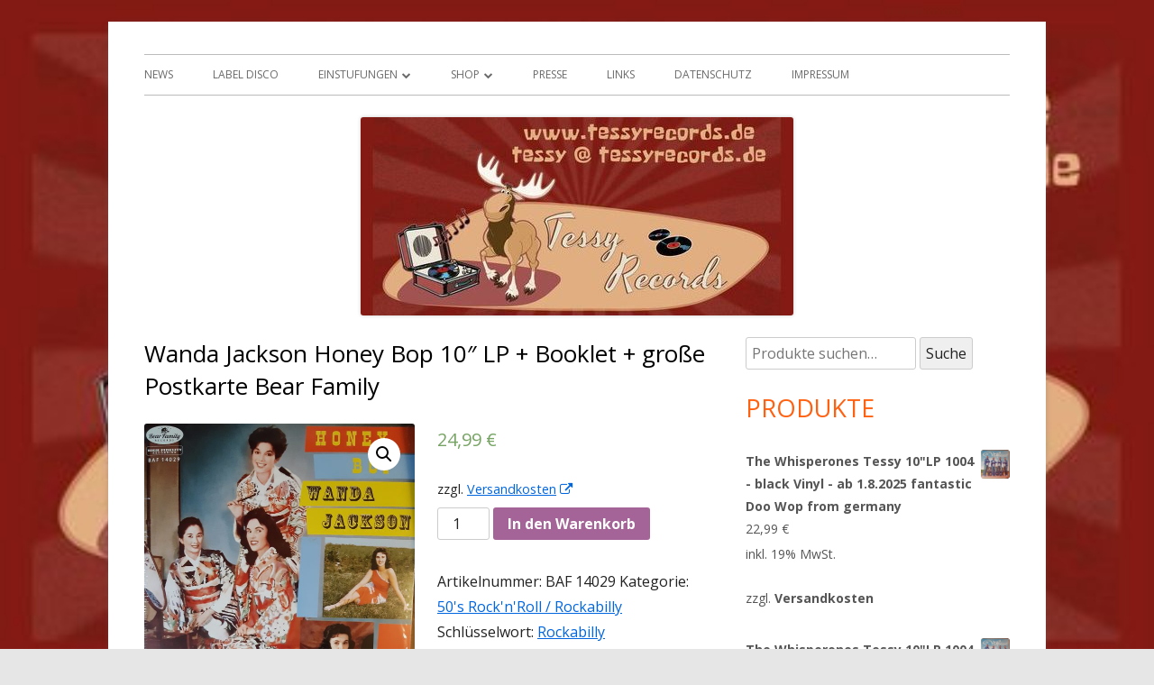

--- FILE ---
content_type: text/html; charset=UTF-8
request_url: https://tessyrecords.de/shop/wanda-jackson-honey-bop-10-lp-booklet-grosse-postkarte-bear-family/
body_size: 13999
content:
<!DOCTYPE html>


<!--[if IE 8]>
<html class="ie ie8 no-js" lang="de">
<![endif]-->

<!--[if !(IE 8)]><!-->
<html lang="de" class="no-js">
<!--<![endif]-->
<head>


<meta charset="UTF-8" />
<meta name="viewport" content="width=device-width" />
<link rel="profile" href="http://gmpg.org/xfn/11" />
<link rel="profile" href="http://microformats.org/profile/specs" />
<link rel="profile" href="http://microformats.org/profile/hatom" />

<!--[if lt IE 9]>
<script src="https://tessyrecords.de/wp-content/themes/tiny-framework/js/html5shiv.min.js" type="text/javascript"></script>
<![endif]-->


<script>(function(html){html.className = html.className.replace(/\bno-js\b/,'js')})(document.documentElement);</script>
<title>Wanda Jackson Honey Bop 10&#8243; LP + Booklet + große Postkarte  Bear Family &#8211; Tessy Records</title>
<link rel='dns-prefetch' href='//fonts.googleapis.com' />
<link rel='dns-prefetch' href='//s.w.org' />
<link rel="alternate" type="application/rss+xml" title="Tessy Records &raquo; Feed" href="https://tessyrecords.de/feed/" />
<link rel="alternate" type="application/rss+xml" title="Tessy Records &raquo; Kommentar-Feed" href="https://tessyrecords.de/comments/feed/" />
		<script type="text/javascript">
			window._wpemojiSettings = {"baseUrl":"https:\/\/s.w.org\/images\/core\/emoji\/11\/72x72\/","ext":".png","svgUrl":"https:\/\/s.w.org\/images\/core\/emoji\/11\/svg\/","svgExt":".svg","source":{"concatemoji":"https:\/\/tessyrecords.de\/wp-includes\/js\/wp-emoji-release.min.js?ver=5.0.24"}};
			!function(e,a,t){var n,r,o,i=a.createElement("canvas"),p=i.getContext&&i.getContext("2d");function s(e,t){var a=String.fromCharCode;p.clearRect(0,0,i.width,i.height),p.fillText(a.apply(this,e),0,0);e=i.toDataURL();return p.clearRect(0,0,i.width,i.height),p.fillText(a.apply(this,t),0,0),e===i.toDataURL()}function c(e){var t=a.createElement("script");t.src=e,t.defer=t.type="text/javascript",a.getElementsByTagName("head")[0].appendChild(t)}for(o=Array("flag","emoji"),t.supports={everything:!0,everythingExceptFlag:!0},r=0;r<o.length;r++)t.supports[o[r]]=function(e){if(!p||!p.fillText)return!1;switch(p.textBaseline="top",p.font="600 32px Arial",e){case"flag":return s([55356,56826,55356,56819],[55356,56826,8203,55356,56819])?!1:!s([55356,57332,56128,56423,56128,56418,56128,56421,56128,56430,56128,56423,56128,56447],[55356,57332,8203,56128,56423,8203,56128,56418,8203,56128,56421,8203,56128,56430,8203,56128,56423,8203,56128,56447]);case"emoji":return!s([55358,56760,9792,65039],[55358,56760,8203,9792,65039])}return!1}(o[r]),t.supports.everything=t.supports.everything&&t.supports[o[r]],"flag"!==o[r]&&(t.supports.everythingExceptFlag=t.supports.everythingExceptFlag&&t.supports[o[r]]);t.supports.everythingExceptFlag=t.supports.everythingExceptFlag&&!t.supports.flag,t.DOMReady=!1,t.readyCallback=function(){t.DOMReady=!0},t.supports.everything||(n=function(){t.readyCallback()},a.addEventListener?(a.addEventListener("DOMContentLoaded",n,!1),e.addEventListener("load",n,!1)):(e.attachEvent("onload",n),a.attachEvent("onreadystatechange",function(){"complete"===a.readyState&&t.readyCallback()})),(n=t.source||{}).concatemoji?c(n.concatemoji):n.wpemoji&&n.twemoji&&(c(n.twemoji),c(n.wpemoji)))}(window,document,window._wpemojiSettings);
		</script>
		<style type="text/css">
img.wp-smiley,
img.emoji {
	display: inline !important;
	border: none !important;
	box-shadow: none !important;
	height: 1em !important;
	width: 1em !important;
	margin: 0 .07em !important;
	vertical-align: -0.1em !important;
	background: none !important;
	padding: 0 !important;
}
</style>
<link rel='stylesheet' id='colorboxstyle-css'  href='https://tessyrecords.de/wp-content/plugins/link-library/colorbox/colorbox.css?ver=5.0.24' type='text/css' media='all' />
<link rel='stylesheet' id='wp-block-library-css'  href='https://tessyrecords.de/wp-includes/css/dist/block-library/style.min.css?ver=5.0.24' type='text/css' media='all' />
<link rel='stylesheet' id='wpdm-font-awesome-css'  href='https://tessyrecords.de/wp-content/plugins/download-manager/assets/fontawesome/css/all.css?ver=5.0.24' type='text/css' media='all' />
<link rel='stylesheet' id='wpdm-bootstrap-css'  href='https://tessyrecords.de/wp-content/plugins/download-manager/assets/bootstrap/css/bootstrap.css?ver=5.0.24' type='text/css' media='all' />
<link rel='stylesheet' id='wpdm-front-css'  href='https://tessyrecords.de/wp-content/plugins/download-manager/assets/css/front.css?ver=5.0.24' type='text/css' media='all' />
<link rel='stylesheet' id='thumbs_rating_styles-css'  href='https://tessyrecords.de/wp-content/plugins/link-library/upvote-downvote/css/style.css?ver=1.0.0' type='text/css' media='all' />
<link rel='stylesheet' id='woof-css'  href='https://tessyrecords.de/wp-content/plugins/woocommerce-products-filter/css/front.css?ver=5.0.24' type='text/css' media='all' />
<link rel='stylesheet' id='chosen-drop-down-css'  href='https://tessyrecords.de/wp-content/plugins/woocommerce-products-filter/js/chosen/chosen.min.css?ver=5.0.24' type='text/css' media='all' />
<link rel='stylesheet' id='plainoverlay-css'  href='https://tessyrecords.de/wp-content/plugins/woocommerce-products-filter/css/plainoverlay.css?ver=5.0.24' type='text/css' media='all' />
<link rel='stylesheet' id='photoswipe-css'  href='https://tessyrecords.de/wp-content/plugins/woocommerce/assets/css/photoswipe/photoswipe.css?ver=3.5.10' type='text/css' media='all' />
<link rel='stylesheet' id='photoswipe-default-skin-css'  href='https://tessyrecords.de/wp-content/plugins/woocommerce/assets/css/photoswipe/default-skin/default-skin.css?ver=3.5.10' type='text/css' media='all' />
<link rel='stylesheet' id='woocommerce-layout-css'  href='https://tessyrecords.de/wp-content/plugins/woocommerce/assets/css/woocommerce-layout.css?ver=3.5.10' type='text/css' media='all' />
<link rel='stylesheet' id='woocommerce-smallscreen-css'  href='https://tessyrecords.de/wp-content/plugins/woocommerce/assets/css/woocommerce-smallscreen.css?ver=3.5.10' type='text/css' media='only screen and (max-width: 768px)' />
<link rel='stylesheet' id='woocommerce-general-css'  href='https://tessyrecords.de/wp-content/plugins/woocommerce/assets/css/woocommerce.css?ver=3.5.10' type='text/css' media='all' />
<style id='woocommerce-inline-inline-css' type='text/css'>
.woocommerce form .form-row .required { visibility: visible; }
</style>
<link rel='stylesheet' id='tinyframework-fonts-css'  href='https://fonts.googleapis.com/css?family=Open+Sans%3A400italic%2C700italic%2C400%2C700&#038;subset=latin%2Clatin-ext' type='text/css' media='all' />
<link rel='stylesheet' id='font-awesome-css'  href='https://tessyrecords.de/wp-content/themes/tiny-framework/fonts/font-awesome/css/font-awesome.min.css?ver=4.6.3' type='text/css' media='all' />
<link rel='stylesheet' id='tinyframework-style-css'  href='https://tessyrecords.de/wp-content/themes/tiny-framework/style.css?ver=2.2.0' type='text/css' media='all' />
<!--[if lt IE 9]>
<link rel='stylesheet' id='tinyframework-ie-css'  href='https://tessyrecords.de/wp-content/themes/tiny-framework/css/ie.css?ver=2.2.0' type='text/css' media='all' />
<![endif]-->
<link rel='stylesheet' id='woocommerce-gzd-layout-css'  href='//tessyrecords.de/wp-content/plugins/woocommerce-germanized/assets/css/woocommerce-gzd-layout.min.css?ver=2.2.8' type='text/css' media='all' />
<style id='woocommerce-gzd-layout-inline-css' type='text/css'>
.woocommerce-checkout .shop_table { background-color: #eeeeee; } p.woocommerce-shipping-destination { display: none; }
</style>
<script type='text/javascript'>
/* <![CDATA[ */
var wpdm_url = {"home":"https:\/\/tessyrecords.de\/","site":"https:\/\/tessyrecords.de\/","ajax":"https:\/\/tessyrecords.de\/wp-admin\/admin-ajax.php"};
/* ]]> */
</script>
<script type='text/javascript' src='https://tessyrecords.de/wp-includes/js/jquery/jquery.js?ver=1.12.4'></script>
<script type='text/javascript' src='https://tessyrecords.de/wp-includes/js/jquery/jquery-migrate.min.js?ver=1.4.1'></script>
<script type='text/javascript' src='https://tessyrecords.de/wp-content/plugins/link-library/colorbox/jquery.colorbox-min.js?ver=1.3.9'></script>
<script type='text/javascript' src='https://tessyrecords.de/wp-content/plugins/download-manager/assets/bootstrap/js/bootstrap.min.js?ver=5.0.24'></script>
<script type='text/javascript' src='https://tessyrecords.de/wp-content/plugins/download-manager/assets/js/front.js?ver=5.0.24'></script>
<script type='text/javascript' src='https://tessyrecords.de/wp-content/plugins/download-manager/assets/js/chosen.jquery.min.js?ver=5.0.24'></script>
<script type='text/javascript'>
/* <![CDATA[ */
var thumbs_rating_ajax = {"ajax_url":"https:\/\/tessyrecords.de\/wp-admin\/admin-ajax.php","nonce":"f93e028cb1"};
/* ]]> */
</script>
<script type='text/javascript' src='https://tessyrecords.de/wp-content/plugins/link-library/upvote-downvote/js/general.js?ver=4.0.1'></script>
<link rel='https://api.w.org/' href='https://tessyrecords.de/wp-json/' />
<link rel="EditURI" type="application/rsd+xml" title="RSD" href="https://tessyrecords.de/xmlrpc.php?rsd" />
<link rel="wlwmanifest" type="application/wlwmanifest+xml" href="https://tessyrecords.de/wp-includes/wlwmanifest.xml" /> 
<meta name="generator" content="WordPress 5.0.24" />
<meta name="generator" content="WooCommerce 3.5.10" />
<link rel="canonical" href="https://tessyrecords.de/shop/wanda-jackson-honey-bop-10-lp-booklet-grosse-postkarte-bear-family/" />
<link rel='shortlink' href='https://tessyrecords.de/?p=2814' />
<link rel="alternate" type="application/json+oembed" href="https://tessyrecords.de/wp-json/oembed/1.0/embed?url=https%3A%2F%2Ftessyrecords.de%2Fshop%2Fwanda-jackson-honey-bop-10-lp-booklet-grosse-postkarte-bear-family%2F" />
<link rel="alternate" type="text/xml+oembed" href="https://tessyrecords.de/wp-json/oembed/1.0/embed?url=https%3A%2F%2Ftessyrecords.de%2Fshop%2Fwanda-jackson-honey-bop-10-lp-booklet-grosse-postkarte-bear-family%2F&#038;format=xml" />

        <script>
            var wpdm_site_url = 'https://tessyrecords.de/';
            var wpdm_home_url = 'https://tessyrecords.de/';
            var ajax_url = 'https://tessyrecords.de/wp-admin/admin-ajax.php';
            var wpdm_ajax_url = 'https://tessyrecords.de/wp-admin/admin-ajax.php';
            var wpdm_ajax_popup = '0';
        </script>


        <style></style><style>.woocommerce-password-strength.short {color: #e2401c}.woocommerce-password-strength.bad {color: #e2401c}.woocommerce-password-strength.good {color: #3d9cd2}.woocommerce-password-strength.strong {color: #0f834d}</style>	<noscript><style>.woocommerce-product-gallery{ opacity: 1 !important; }</style></noscript>
		<style type="text/css" id="tinyframework-header-css">
			.site-title,
		.site-description {
			clip: rect(1px, 1px, 1px, 1px);
			position: absolute;
		}
		</style>
	<style type="text/css" id="custom-background-css">
body.custom-background { background-image: url("https://tessyrecords.de/wp-content/uploads/2020/10/Visitenkarte-für-Webseite.jpg"); background-position: left top; background-size: cover; background-repeat: no-repeat; background-attachment: fixed; }
</style>
        <script type="text/javascript">
            var woof_is_permalink =1;

            var woof_shop_page = "";
        
            var woof_really_curr_tax = {};
            var woof_current_page_link = location.protocol + '//' + location.host + location.pathname;
            //***lets remove pagination from woof_current_page_link
            woof_current_page_link = woof_current_page_link.replace(/\page\/[0-9]+/, "");
                            woof_current_page_link = "https://tessyrecords.de/shop/";
                            var woof_link = 'https://tessyrecords.de/wp-content/plugins/woocommerce-products-filter/';

                </script>

                <script>

            var woof_ajaxurl = "https://tessyrecords.de/wp-admin/admin-ajax.php";

            var woof_lang = {
                'orderby': "orderby",
                'date': "date",
                'perpage': "per page",
                'pricerange': "price range",
                'menu_order': "menu order",
                'popularity': "popularity",
                'rating': "rating",
                'price': "price low to high",
                'price-desc': "price high to low"
            };

            if (typeof woof_lang_custom == 'undefined') {
                var woof_lang_custom = {};/*!!important*/
            }

            //***

            var woof_is_mobile = 0;
        


            var woof_show_price_search_button = 0;
            var woof_show_price_search_type = 0;
        
            var woof_show_price_search_type = 1;

            var swoof_search_slug = "swoof";

        
            var icheck_skin = {};
                        icheck_skin = 'none';
        
            var is_woof_use_chosen =1;

        

            var woof_current_values = '[]';
            //+++
            var woof_lang_loading = "Loading ...";

        
            var woof_lang_show_products_filter = "show products filter";
            var woof_lang_hide_products_filter = "hide products filter";
            var woof_lang_pricerange = "price range";

            //+++

            var woof_use_beauty_scroll =0;
            //+++
            var woof_autosubmit =1;
            var woof_ajaxurl = "https://tessyrecords.de/wp-admin/admin-ajax.php";
            /*var woof_submit_link = "";*/
            var woof_is_ajax = 0;
            var woof_ajax_redraw = 0;
            var woof_ajax_page_num =1;
            var woof_ajax_first_done = false;
            var woof_checkboxes_slide_flag = true;


            //toggles
            var woof_toggle_type = "text";

            var woof_toggle_closed_text = "-";
            var woof_toggle_opened_text = "+";

            var woof_toggle_closed_image = "https://tessyrecords.de/wp-content/plugins/woocommerce-products-filter/img/plus3.png";
            var woof_toggle_opened_image = "https://tessyrecords.de/wp-content/plugins/woocommerce-products-filter/img/minus3.png";


            //indexes which can be displayed in red buttons panel
                    var woof_accept_array = ["min_price", "orderby", "perpage", ,"product_visibility","product_cat","product_tag","pa_ac","pa_brand","pa_bu","pa_cd","pa_gtin","pa_lp","pa_mpn","pa_si","product_delivery_time","product_unit","product_price_label"];

        


            //***
            //for extensions

            var woof_ext_init_functions = null;
        

        
            var woof_overlay_skin = "loading-balls";

            jQuery(function () {
                try
                {
                    woof_current_values = jQuery.parseJSON(woof_current_values);
                } catch (e)
                {
                    woof_current_values = null;
                }
                if (woof_current_values == null || woof_current_values.length == 0) {
                    woof_current_values = {};
                }

            });

            function woof_js_after_ajax_done() {
                jQuery(document).trigger('woof_ajax_done');
                    }
        </script>
        <meta name="generator" content="WordPress Download Manager 2.9.90" />
            <style>
                                @import url('https://fonts.googleapis.com/css?family=Cantarell:400,700');
                


                .w3eden .fetfont,
                .w3eden .btn,
                .w3eden .btn.wpdm-front h3.title,
                .w3eden .wpdm-social-lock-box .IN-widget a span:last-child,
                .w3eden #xfilelist .panel-heading,
                .w3eden .wpdm-frontend-tabs a,
                .w3eden .alert:before,
                .w3eden .panel .panel-heading,
                .w3eden .discount-msg,
                .w3eden .panel.dashboard-panel h3,
                .w3eden #wpdm-dashboard-sidebar .list-group-item,
                .w3eden #package-description .wp-switch-editor,
                .w3eden .w3eden.author-dashbboard .nav.nav-tabs li a,
                .w3eden .wpdm_cart thead th,
                .w3eden #csp .list-group-item,
                .w3eden .modal-title {
                    font-family: Cantarell, -apple-system, BlinkMacSystemFont, "Segoe UI", Roboto, Helvetica, Arial, sans-serif, "Apple Color Emoji", "Segoe UI Emoji", "Segoe UI Symbol";
                    text-transform: uppercase;
                    font-weight: 700;
                }
                .w3eden #csp .list-group-item{
                    text-transform: unset;
                }
            </style>
                    <style>

            :root{
                --color-primary: #4a8eff;
                --color-primary-hover: #4a8eff;
                --color-primary-active: #4a8eff;
                --color-success: #4a8eff;
                --color-success-hover: #4a8eff;
                --color-success-active: #4a8eff;
                --color-info: #2CA8FF;
                --color-info-hover: #2CA8FF;
                --color-info-active: #2CA8FF;
                --color-warning: orange;
                --color-warning-hover: orange;
                --color-warning-active: orange;
                --color-danger: #ff5062;
                --color-danger-hover: #ff5062;
                --color-danger-active: #ff5062;
                --color-green: #30b570;
                --color-blue: #0073ff;
                --color-purple: #8557D3;
                --color-red: #ff5062;
                --color-muted: rgba(69, 89, 122, 0.6);
                --wpdm-font: Cantarell, -apple-system, BlinkMacSystemFont, "Segoe UI", Roboto, Helvetica, Arial, sans-serif, "Apple Color Emoji", "Segoe UI Emoji", "Segoe UI Symbol";
            }


        </style>
        
</head>

<body class="product-template-default single single-product postid-2814 custom-background woocommerce woocommerce-page woocommerce-no-js single-author header-image-yes h-entry hentry custom-font-enabled singular product-wanda-jackson-honey-bop-10-lp-booklet-grosse-postkarte-bear-family" itemscope="" itemtype="https://schema.org/WebPage">


<span class="skiplink"><a class="screen-reader-text" href="#content" title="Springe zum Inhalt">Springe zum Inhalt</a></span>


<noscript>
	<div id="no-javascript">
		Die erweiterten Funktionen dieser Webseite erfordern dass du JavaScript im Browser aktivierst. Vielen Dank!	</div>
</noscript>

<div id="page" class="site">

	
	<header id="masthead" class="site-header" role="banner" itemscope="itemscope" itemtype="https://schema.org/WPHeader">

		
		<div class="site-branding" itemprop="publisher" itemscope itemtype="https://schema.org/Organization">

			
			<div id="site-title-wrapper">

				
						<p id="site-title" class="site-title"><a href="https://tessyrecords.de/" rel="home">Tessy Records</a></p>

					
						<p id="site-description" class="site-description">indipendent german record label &amp; mailorder</p>

					
			</div><!-- #site-title-wrapper -->

		</div><!-- .site-branding -->

		
		<nav id="site-navigation" class="main-navigation" role="navigation" aria-label="Prim&auml;res Men&uuml;" itemscope="itemscope" itemtype="https://schema.org/SiteNavigationElement">

			<h2 class="screen-reader-text">Prim&auml;res Men&uuml;</h2>
			<button class="menu-toggle" aria-controls="primary-menu" aria-expanded="false">Men&uuml;</button>

			
			<div class="search-box-wrapper search-container-mobile">
				<div class="search-box">
					<form role="search" method="get" class="search-form" action="https://tessyrecords.de/">
				<label>
					<span class="screen-reader-text">Suche nach:</span>
					<input type="search" class="search-field" placeholder="Suchen …" value="" name="s" />
				</label>
				<input type="submit" class="search-submit" value="Suchen" />
			</form>				</div>
			</div>

			<!--<button class="go-to-top"><a href="#page"><span class="icon-webfont fa-chevron-circle-up" aria-hidden="true"></span></a></button>-->

			<div class="menu-hauptmenue-container"><ul id="primary-menu" class="nav-menu"><li id="menu-item-57" class="menu-item menu-item-type-post_type menu-item-object-page menu-item-home menu-item-57"><a href="https://tessyrecords.de/">News</a></li>
<li id="menu-item-62" class="menu-item menu-item-type-post_type menu-item-object-page menu-item-62"><a href="https://tessyrecords.de/label/">Label Disco</a></li>
<li id="menu-item-17" class="menu-item menu-item-type-post_type menu-item-object-page menu-item-has-children menu-item-17"><a href="https://tessyrecords.de/einstufungen-gradings/">Einstufungen</a>
<ul class="sub-menu">
	<li id="menu-item-665" class="menu-item menu-item-type-post_type menu-item-object-page menu-item-665"><a href="https://tessyrecords.de/2nd-hand-kaufen-verkaufen/">2nd Hand</a></li>
</ul>
</li>
<li id="menu-item-44" class="menu-item menu-item-type-post_type menu-item-object-page menu-item-has-children current_page_parent menu-item-44"><a href="https://tessyrecords.de/shop/">Shop</a>
<ul class="sub-menu">
	<li id="menu-item-29" class="menu-item menu-item-type-post_type menu-item-object-page menu-item-29"><a href="https://tessyrecords.de/downloads/">Downloads</a></li>
	<li id="menu-item-52" class="menu-item menu-item-type-post_type menu-item-object-page menu-item-52"><a href="https://tessyrecords.de/mein-konto/">Mein Konto</a></li>
	<li id="menu-item-51" class="menu-item menu-item-type-post_type menu-item-object-page menu-item-51"><a href="https://tessyrecords.de/warenkorb/">Warenkorb</a></li>
	<li id="menu-item-16" class="menu-item menu-item-type-post_type menu-item-object-page menu-item-16"><a href="https://tessyrecords.de/agbs/">AGBs</a></li>
</ul>
</li>
<li id="menu-item-194" class="menu-item menu-item-type-post_type menu-item-object-page menu-item-194"><a href="https://tessyrecords.de/presse/">Presse</a></li>
<li id="menu-item-23" class="menu-item menu-item-type-post_type menu-item-object-page menu-item-23"><a href="https://tessyrecords.de/links/">Links</a></li>
<li id="menu-item-950" class="menu-item menu-item-type-post_type menu-item-object-page menu-item-950"><a href="https://tessyrecords.de/datenschutz/">Datenschutz</a></li>
<li id="menu-item-18" class="menu-item menu-item-type-post_type menu-item-object-page menu-item-18"><a href="https://tessyrecords.de/impressum/">Impressum</a></li>
</ul></div>
		</nav><!-- #site-navigation -->

		<!-- Custom Header - Start -->

		
		
			
				<img src="https://tessyrecords.de/wp-content/uploads/2020/10/cropped-Visitenkarte-für-Webseite.jpg" class="header-image" width="480" height="220" alt="Tessy Records" />

			
		
		<!-- Custom Header - End -->

		
	</header><!-- .site-header -->

	
	<div id="content" class="site-content">

	<div id="primary" class="content-area">

		
		<main id="main" class="site-main" role="main" itemprop="mainContentOfPage">

			
			
	
	<article id="post-2814" class="post-2814 product type-product status-publish has-post-thumbnail product_cat-rnr product_tag-rockabilly first instock taxable shipping-taxable purchasable product-type-simple" itemscope="" itemtype="https://schema.org/Article">

		
		
		<header class="entry-header">

			
				<h1 class="entry-title" itemprop="headline">Wanda Jackson Honey Bop 10&#8243; LP + Booklet + große Postkarte  Bear Family</h1>
				<link itemprop="mainEntityOfPage" href="https://tessyrecords.de/shop/wanda-jackson-honey-bop-10-lp-booklet-grosse-postkarte-bear-family/"/>

				
				
				<div class="entry-meta">

					
				</div><!-- .entry-meta -->

			
		</header><!-- .entry-header -->

		
			<div class="entry-content" itemprop="articleBody">

				<div class="woocommerce">			<div class="single-product" data-product-page-preselected-id="0">
				<div class="woocommerce-notices-wrapper"></div><div id="product-2814" class="post-2814 product type-product status-publish has-post-thumbnail product_cat-rnr product_tag-rockabilly instock taxable shipping-taxable purchasable product-type-simple">

	<div class="woocommerce-product-gallery woocommerce-product-gallery--with-images woocommerce-product-gallery--columns-4 images" data-columns="4" style="opacity: 0; transition: opacity .25s ease-in-out;">
	<figure class="woocommerce-product-gallery__wrapper">
		<div data-thumb="https://tessyrecords.de/wp-content/uploads/2022/10/Wanda-Jackson-Honey-Bop-Bear-10Inch-100x100.jpg" class="woocommerce-product-gallery__image"><a href="https://tessyrecords.de/wp-content/uploads/2022/10/Wanda-Jackson-Honey-Bop-Bear-10Inch.jpg"><img width="600" height="605" src="https://tessyrecords.de/wp-content/uploads/2022/10/Wanda-Jackson-Honey-Bop-Bear-10Inch-600x605.jpg" class="wp-post-image" alt="" title="Wanda Jackson Honey Bop Bear 10Inch" data-caption="" data-src="https://tessyrecords.de/wp-content/uploads/2022/10/Wanda-Jackson-Honey-Bop-Bear-10Inch.jpg" data-large_image="https://tessyrecords.de/wp-content/uploads/2022/10/Wanda-Jackson-Honey-Bop-Bear-10Inch.jpg" data-large_image_width="3353" data-large_image_height="3383" srcset="https://tessyrecords.de/wp-content/uploads/2022/10/Wanda-Jackson-Honey-Bop-Bear-10Inch-600x605.jpg 600w, https://tessyrecords.de/wp-content/uploads/2022/10/Wanda-Jackson-Honey-Bop-Bear-10Inch-150x150.jpg 150w, https://tessyrecords.de/wp-content/uploads/2022/10/Wanda-Jackson-Honey-Bop-Bear-10Inch-297x300.jpg 297w, https://tessyrecords.de/wp-content/uploads/2022/10/Wanda-Jackson-Honey-Bop-Bear-10Inch-768x775.jpg 768w, https://tessyrecords.de/wp-content/uploads/2022/10/Wanda-Jackson-Honey-Bop-Bear-10Inch-1015x1024.jpg 1015w, https://tessyrecords.de/wp-content/uploads/2022/10/Wanda-Jackson-Honey-Bop-Bear-10Inch-960x969.jpg 960w, https://tessyrecords.de/wp-content/uploads/2022/10/Wanda-Jackson-Honey-Bop-Bear-10Inch-100x100.jpg 100w" sizes="(max-width: 600px) 100vw, 600px" /></a></div><div data-thumb="https://tessyrecords.de/wp-content/uploads/2022/10/Wanda-Jackson-Honey-Bop-Bear-10Inch-back-100x100.jpg" class="woocommerce-product-gallery__image"><a href="https://tessyrecords.de/wp-content/uploads/2022/10/Wanda-Jackson-Honey-Bop-Bear-10Inch-back.jpg"><img width="600" height="598" src="https://tessyrecords.de/wp-content/uploads/2022/10/Wanda-Jackson-Honey-Bop-Bear-10Inch-back-600x598.jpg" class="" alt="" title="Wanda Jackson Honey Bop Bear 10Inch back" data-caption="" data-src="https://tessyrecords.de/wp-content/uploads/2022/10/Wanda-Jackson-Honey-Bop-Bear-10Inch-back.jpg" data-large_image="https://tessyrecords.de/wp-content/uploads/2022/10/Wanda-Jackson-Honey-Bop-Bear-10Inch-back.jpg" data-large_image_width="3428" data-large_image_height="3418" srcset="https://tessyrecords.de/wp-content/uploads/2022/10/Wanda-Jackson-Honey-Bop-Bear-10Inch-back-600x598.jpg 600w, https://tessyrecords.de/wp-content/uploads/2022/10/Wanda-Jackson-Honey-Bop-Bear-10Inch-back-150x150.jpg 150w, https://tessyrecords.de/wp-content/uploads/2022/10/Wanda-Jackson-Honey-Bop-Bear-10Inch-back-300x300.jpg 300w, https://tessyrecords.de/wp-content/uploads/2022/10/Wanda-Jackson-Honey-Bop-Bear-10Inch-back-768x766.jpg 768w, https://tessyrecords.de/wp-content/uploads/2022/10/Wanda-Jackson-Honey-Bop-Bear-10Inch-back-1024x1021.jpg 1024w, https://tessyrecords.de/wp-content/uploads/2022/10/Wanda-Jackson-Honey-Bop-Bear-10Inch-back-960x957.jpg 960w, https://tessyrecords.de/wp-content/uploads/2022/10/Wanda-Jackson-Honey-Bop-Bear-10Inch-back-100x100.jpg 100w" sizes="(max-width: 600px) 100vw, 600px" /></a></div><div data-thumb="https://tessyrecords.de/wp-content/uploads/2022/10/Wanda-Jackson-Honey-Bop-Bear-10Inch-komplett-100x100.jpg" class="woocommerce-product-gallery__image"><a href="https://tessyrecords.de/wp-content/uploads/2022/10/Wanda-Jackson-Honey-Bop-Bear-10Inch-komplett.jpg"><img width="600" height="513" src="https://tessyrecords.de/wp-content/uploads/2022/10/Wanda-Jackson-Honey-Bop-Bear-10Inch-komplett-600x513.jpg" class="" alt="" title="Wanda Jackson Honey Bop Bear 10Inch komplett" data-caption="" data-src="https://tessyrecords.de/wp-content/uploads/2022/10/Wanda-Jackson-Honey-Bop-Bear-10Inch-komplett.jpg" data-large_image="https://tessyrecords.de/wp-content/uploads/2022/10/Wanda-Jackson-Honey-Bop-Bear-10Inch-komplett.jpg" data-large_image_width="3456" data-large_image_height="2952" srcset="https://tessyrecords.de/wp-content/uploads/2022/10/Wanda-Jackson-Honey-Bop-Bear-10Inch-komplett-600x513.jpg 600w, https://tessyrecords.de/wp-content/uploads/2022/10/Wanda-Jackson-Honey-Bop-Bear-10Inch-komplett-300x256.jpg 300w, https://tessyrecords.de/wp-content/uploads/2022/10/Wanda-Jackson-Honey-Bop-Bear-10Inch-komplett-768x656.jpg 768w, https://tessyrecords.de/wp-content/uploads/2022/10/Wanda-Jackson-Honey-Bop-Bear-10Inch-komplett-1024x875.jpg 1024w, https://tessyrecords.de/wp-content/uploads/2022/10/Wanda-Jackson-Honey-Bop-Bear-10Inch-komplett-960x820.jpg 960w" sizes="(max-width: 600px) 100vw, 600px" /></a></div>	</figure>
</div>

	<div class="summary entry-summary">
		<p class="price"><span class="woocommerce-Price-amount amount">24,99&nbsp;<span class="woocommerce-Price-currencySymbol">&euro;</span></span></p>

<div class="legal-price-info">
	<p class="wc-gzd-additional-info">
							<span class="wc-gzd-additional-info shipping-costs-info">zzgl. <a href="https://tessyrecords.de/versandarten/" target="_blank">Versandkosten</a></span>
			</p>
</div>

	
	<form class="cart" action="" method="post" enctype='multipart/form-data'>
		
			<div class="quantity">
		<label class="screen-reader-text" for="quantity_696b2014b93aa">Anzahl</label>
		<input
			type="number"
			id="quantity_696b2014b93aa"
			class="input-text qty text"
			step="1"
			min="1"
			max=""
			name="quantity"
			value="1"
			title="Menge"
			size="4"
			pattern="[0-9]*"
			inputmode="numeric"
			aria-labelledby="Wanda Jackson Honey Bop 10&quot; LP + Booklet + große Postkarte  Bear Family Menge" />
	</div>
	
		<button type="submit" name="add-to-cart" value="2814" class="single_add_to_cart_button button alt">In den Warenkorb</button>

			</form>

	
<div class="product_meta">

	
	
		<span class="sku_wrapper">Artikelnummer: <span class="sku">BAF 14029</span></span>

	
	<span class="posted_in">Kategorie: <a href="https://tessyrecords.de/produkt-kategorie/rnr/" rel="tag">50's Rock'n'Roll / Rockabilly</a></span>
	<span class="tagged_as">Schlüsselwort: <a href="https://tessyrecords.de/produkt-schlagwort/rockabilly/" rel="tag">Rockabilly</a></span>
	
</div>
	</div>

	
	<div class="woocommerce-tabs wc-tabs-wrapper">
		<ul class="tabs wc-tabs" role="tablist">
							<li class="description_tab" id="tab-title-description" role="tab" aria-controls="tab-description">
					<a href="#tab-description">Beschreibung</a>
				</li>
					</ul>
					<div class="woocommerce-Tabs-panel woocommerce-Tabs-panel--description panel entry-content wc-tab" id="tab-description" role="tabpanel" aria-labelledby="tab-title-description">
				
  <h2>Beschreibung</h2>

<p>Limited Edition 85th Birthday</p>
<p>12 Rockabilly (1956-61)  on  10"  (45 rpm) + great postcard  + 8 page booklet with many infos  and great rare pictures (like one with gene Vincent)</p>
<p>More Bear Family 10" + CD available as listed in the shop</p>
			</div>
			</div>


	<section class="related products">

		<h2>Ähnliche Produkte</h2>

		<ul class="products columns-4">

			
				<li class="post-606 product type-product status-publish has-post-thumbnail product_cat-rnr product_tag-rockabilly first outofstock taxable shipping-taxable purchasable product-type-simple">
	<a href="https://tessyrecords.de/shop/lu-preacher-man-jive-kings-single/" class="woocommerce-LoopProduct-link woocommerce-loop-product__link"><img width="300" height="300" src="https://tessyrecords.de/wp-content/uploads/2017/11/LU-Front-300x300.jpg" class="attachment-woocommerce_thumbnail size-woocommerce_thumbnail" alt="" srcset="https://tessyrecords.de/wp-content/uploads/2017/11/LU-Front-300x300.jpg 300w, https://tessyrecords.de/wp-content/uploads/2017/11/LU-Front-100x100.jpg 100w, https://tessyrecords.de/wp-content/uploads/2017/11/LU-Front-150x150.jpg 150w" sizes="(max-width: 300px) 100vw, 300px" /><h2 class="woocommerce-loop-product__title">Jive Kings Preacher Man Single LU</h2>
	<span class="price"><span class="woocommerce-Price-amount amount">8,99&nbsp;<span class="woocommerce-Price-currencySymbol">&euro;</span></span></span>

</a>
	<p class="wc-gzd-additional-info shipping-costs-info">zzgl. <a href="https://tessyrecords.de/versandarten/" target="_blank">Versandkosten</a></p>

<a href="https://tessyrecords.de/shop/lu-preacher-man-jive-kings-single/" data-quantity="1" class="button product_type_simple" data-product_id="606" data-product_sku="BR 918592" aria-label="Lese mehr über &#8222;Jive Kings Preacher Man Single LU&#8220;" rel="nofollow">Weiterlesen</a></li>

			
				<li class="post-602 product type-product status-publish has-post-thumbnail product_cat-rnr product_tag-rockabilly instock taxable shipping-taxable purchasable product-type-simple">
	<a href="https://tessyrecords.de/shop/original-records-original-artists-arlington-single/" class="woocommerce-LoopProduct-link woocommerce-loop-product__link"><img width="300" height="300" src="https://tessyrecords.de/wp-content/uploads/2017/11/Original-Records-Front-300x300.jpg" class="attachment-woocommerce_thumbnail size-woocommerce_thumbnail" alt="" srcset="https://tessyrecords.de/wp-content/uploads/2017/11/Original-Records-Front-300x300.jpg 300w, https://tessyrecords.de/wp-content/uploads/2017/11/Original-Records-Front-100x100.jpg 100w, https://tessyrecords.de/wp-content/uploads/2017/11/Original-Records-Front-150x150.jpg 150w" sizes="(max-width: 300px) 100vw, 300px" /><h2 class="woocommerce-loop-product__title">Norris Mims: Sweet sweet baby Arlington 101 Single</h2>
	<span class="price"><span class="woocommerce-Price-amount amount">8,99&nbsp;<span class="woocommerce-Price-currencySymbol">&euro;</span></span></span>

</a>
	<p class="wc-gzd-additional-info shipping-costs-info">zzgl. <a href="https://tessyrecords.de/versandarten/" target="_blank">Versandkosten</a></p>

<a href="/shop/wanda-jackson-honey-bop-10-lp-booklet-grosse-postkarte-bear-family/?add-to-cart=602" data-quantity="1" class="button product_type_simple add_to_cart_button ajax_add_to_cart" data-product_id="602" data-product_sku="AR 101-A" aria-label="„Norris Mims: Sweet sweet baby Arlington 101 Single“ zu deinem Warenkorb hinzufügen" rel="nofollow">In den Warenkorb</a></li>

			
				<li class="post-278 product type-product status-publish has-post-thumbnail product_cat-rnr product_tag-johnny-burnette-trio product_tag-rocknroll product_tag-rockabilly instock purchasable product-type-simple">
	<a href="https://tessyrecords.de/shop/johnny-burnette-trio-rock-and-roll-ecv-18063-single/" class="woocommerce-LoopProduct-link woocommerce-loop-product__link"><img width="300" height="300" src="https://tessyrecords.de/wp-content/uploads/2017/02/Johnny-Burnette-Trio-ECV-18-063-Front-300x300.jpg" class="attachment-woocommerce_thumbnail size-woocommerce_thumbnail" alt="" srcset="https://tessyrecords.de/wp-content/uploads/2017/02/Johnny-Burnette-Trio-ECV-18-063-Front-300x300.jpg 300w, https://tessyrecords.de/wp-content/uploads/2017/02/Johnny-Burnette-Trio-ECV-18-063-Front-100x100.jpg 100w, https://tessyrecords.de/wp-content/uploads/2017/02/Johnny-Burnette-Trio-ECV-18-063-Front-150x150.jpg 150w" sizes="(max-width: 300px) 100vw, 300px" /><h2 class="woocommerce-loop-product__title">Johnny Burnette Trio Rock And Roll ECV 18063 EP</h2>
	<span class="price"><span class="woocommerce-Price-amount amount">11,99&nbsp;<span class="woocommerce-Price-currencySymbol">&euro;</span></span></span>

</a>
	<p class="wc-gzd-additional-info shipping-costs-info">zzgl. <a href="https://tessyrecords.de/versandarten/" target="_blank">Versandkosten</a></p>

<a href="/shop/wanda-jackson-honey-bop-10-lp-booklet-grosse-postkarte-bear-family/?add-to-cart=278" data-quantity="1" class="button product_type_simple add_to_cart_button ajax_add_to_cart" data-product_id="278" data-product_sku="ECV 18 063" aria-label="„Johnny Burnette Trio Rock And Roll ECV 18063 EP“ zu deinem Warenkorb hinzufügen" rel="nofollow">In den Warenkorb</a></li>

			
				<li class="post-492 product type-product status-publish has-post-thumbnail product_cat-rnr product_tag-rockabilly last outofstock taxable shipping-taxable purchasable product-type-simple">
	<a href="https://tessyrecords.de/shop/woody-wagon-lp-only-dancefloor-killers-vol-2/" class="woocommerce-LoopProduct-link woocommerce-loop-product__link"><img width="300" height="300" src="https://tessyrecords.de/wp-content/uploads/2017/08/Woody-wagon-Front-300x300.jpg" class="attachment-woocommerce_thumbnail size-woocommerce_thumbnail" alt="" srcset="https://tessyrecords.de/wp-content/uploads/2017/08/Woody-wagon-Front-300x300.jpg 300w, https://tessyrecords.de/wp-content/uploads/2017/08/Woody-wagon-Front-100x100.jpg 100w, https://tessyrecords.de/wp-content/uploads/2017/08/Woody-wagon-Front-150x150.jpg 150w" sizes="(max-width: 300px) 100vw, 300px" /><h2 class="woocommerce-loop-product__title">Woody wagon LP Only Dancefloor Killers Vol 2</h2>
	<span class="price"><span class="woocommerce-Price-amount amount">15,99&nbsp;<span class="woocommerce-Price-currencySymbol">&euro;</span></span></span>

</a>
	<p class="wc-gzd-additional-info shipping-costs-info">zzgl. <a href="https://tessyrecords.de/versandarten/" target="_blank">Versandkosten</a></p>

<a href="https://tessyrecords.de/shop/woody-wagon-lp-only-dancefloor-killers-vol-2/" data-quantity="1" class="button product_type_simple" data-product_id="492" data-product_sku="Sleazy SRLP 18" aria-label="Lese mehr über &#8222;Woody wagon LP Only Dancefloor Killers Vol 2&#8220;" rel="nofollow">Weiterlesen</a></li>

			
		</ul>

	</section>

</div>

			</div>
			</div>
			</div><!-- .entry-content -->

		
		<footer class="entry-meta">

			
			
		</footer><!-- .entry-meta -->

		
	</article><!-- #post -->

	
				
	<nav class="navigation post-navigation" role="navigation">
		<h2 class="screen-reader-text">Beitragsnavigation</h2>
		<div class="nav-links"><div class="nav-previous"><a href="https://tessyrecords.de/shop/big-ralph-superhero-cd-180g-vinyl-lp-schwarzes-vinyl-8-page-booklet/" rel="prev"><span class="screen-reader-text">Vorheriger Beitrag:</span><span class="post-title">Big Ralph Superhero CD + 180g Vinyl LP schwarzes Vinyl &#8211; 8 page Booklet</span></a></div><div class="nav-next"><a href="https://tessyrecords.de/shop/marcel-bontempi-haunted-house-single/" rel="next"><span class="screen-reader-text">N&auml;chster Beitrag</span><span class="post-title">Marcel Bontempi Haunted House Single</span></a></div></div>
	</nav>
				
			
			
		</main><!-- .site-main -->

		
	</div><!-- #primary -->


	
		
		
		<aside id="secondary" class="sidebar widget-area" role="complementary" aria-labelledby="sidebar-header" itemscope="itemscope" itemtype="https://schema.org/WPSideBar">

		<h2 class="screen-reader-text" id="sidebar-header">Haupt-Seitenleiste</h2>

			
			<section id="woocommerce_product_search-2" class="widget woocommerce widget_product_search"><form role="search" method="get" class="woocommerce-product-search" action="https://tessyrecords.de/">
	<label class="screen-reader-text" for="woocommerce-product-search-field-0">Suche nach:</label>
	<input type="search" id="woocommerce-product-search-field-0" class="search-field" placeholder="Produkte suchen&hellip;" value="" name="s" />
	<button type="submit" value="Suche">Suche</button>
	<input type="hidden" name="post_type" value="product" />
</form>
</section><section id="woocommerce_products-2" class="widget woocommerce widget_products"><h3 class="widget-title">Produkte</h3><ul class="product_list_widget"><li>
	
	<a href="https://tessyrecords.de/shop/the-whisperones-tessy-10lp-1004-black-vinyl-ab-1-8-2025-fantastic-doo-wop-from-germany/">
		<img width="300" height="300" src="https://tessyrecords.de/wp-content/uploads/2025/07/Whisperones-10-3-e1752937337342-300x300.jpg" class="attachment-woocommerce_thumbnail size-woocommerce_thumbnail" alt="" srcset="https://tessyrecords.de/wp-content/uploads/2025/07/Whisperones-10-3-e1752937337342-300x300.jpg 300w, https://tessyrecords.de/wp-content/uploads/2025/07/Whisperones-10-3-e1752937337342-150x150.jpg 150w, https://tessyrecords.de/wp-content/uploads/2025/07/Whisperones-10-3-e1752937337342-768x768.jpg 768w, https://tessyrecords.de/wp-content/uploads/2025/07/Whisperones-10-3-e1752937337342-1024x1024.jpg 1024w, https://tessyrecords.de/wp-content/uploads/2025/07/Whisperones-10-3-e1752937337342-960x960.jpg 960w, https://tessyrecords.de/wp-content/uploads/2025/07/Whisperones-10-3-e1752937337342-600x600.jpg 600w, https://tessyrecords.de/wp-content/uploads/2025/07/Whisperones-10-3-e1752937337342-100x100.jpg 100w" sizes="(max-width: 300px) 100vw, 300px" />		<span class="product-title">The Whisperones Tessy 10"LP 1004 - black Vinyl - ab 1.8.2025 fantastic Doo Wop from germany</span>
	</a>

				
	<span class="woocommerce-Price-amount amount">22,99&nbsp;<span class="woocommerce-Price-currencySymbol">&euro;</span></span>

	<p class="wc-gzd-additional-info tax-info">inkl. 19% MwSt.</p>

	<p class="wc-gzd-additional-info shipping-costs-info">zzgl. <a href="https://tessyrecords.de/versandarten/" target="_blank">Versandkosten</a></p>


	</li>
<li>
	
	<a href="https://tessyrecords.de/shop/the-whisperones-tessy-10lp-1004-blue-with-white-ab-1-8-2025-fantastic-doo-wop-from-germany/">
		<img width="300" height="300" src="https://tessyrecords.de/wp-content/uploads/2025/07/Whisperones-10-3-e1752937337342-300x300.jpg" class="attachment-woocommerce_thumbnail size-woocommerce_thumbnail" alt="" srcset="https://tessyrecords.de/wp-content/uploads/2025/07/Whisperones-10-3-e1752937337342-300x300.jpg 300w, https://tessyrecords.de/wp-content/uploads/2025/07/Whisperones-10-3-e1752937337342-150x150.jpg 150w, https://tessyrecords.de/wp-content/uploads/2025/07/Whisperones-10-3-e1752937337342-768x768.jpg 768w, https://tessyrecords.de/wp-content/uploads/2025/07/Whisperones-10-3-e1752937337342-1024x1024.jpg 1024w, https://tessyrecords.de/wp-content/uploads/2025/07/Whisperones-10-3-e1752937337342-960x960.jpg 960w, https://tessyrecords.de/wp-content/uploads/2025/07/Whisperones-10-3-e1752937337342-600x600.jpg 600w, https://tessyrecords.de/wp-content/uploads/2025/07/Whisperones-10-3-e1752937337342-100x100.jpg 100w" sizes="(max-width: 300px) 100vw, 300px" />		<span class="product-title">The Whisperones Tessy 10"LP 1004 - blue with white - ab 1.8.2025 fantastic Doo Wop from germany</span>
	</a>

				
	<span class="woocommerce-Price-amount amount">24,99&nbsp;<span class="woocommerce-Price-currencySymbol">&euro;</span></span>

	<p class="wc-gzd-additional-info tax-info">inkl. 19% MwSt.</p>

	<p class="wc-gzd-additional-info shipping-costs-info">zzgl. <a href="https://tessyrecords.de/versandarten/" target="_blank">Versandkosten</a></p>


	</li>
<li>
	
	<a href="https://tessyrecords.de/shop/leslys-dynamite-tessy-lp-3004-love-tears-and-dynamite-transp-blue-ab-1-8-2025-danceable-rb-jive-feat-ray-allen-kopie-kopie/">
		<img width="300" height="300" src="https://tessyrecords.de/wp-content/uploads/2025/05/Front-CD_LP-300x300.jpeg" class="attachment-woocommerce_thumbnail size-woocommerce_thumbnail" alt="" srcset="https://tessyrecords.de/wp-content/uploads/2025/05/Front-CD_LP-300x300.jpeg 300w, https://tessyrecords.de/wp-content/uploads/2025/05/Front-CD_LP-150x150.jpeg 150w, https://tessyrecords.de/wp-content/uploads/2025/05/Front-CD_LP-768x768.jpeg 768w, https://tessyrecords.de/wp-content/uploads/2025/05/Front-CD_LP-960x960.jpeg 960w, https://tessyrecords.de/wp-content/uploads/2025/05/Front-CD_LP-600x600.jpeg 600w, https://tessyrecords.de/wp-content/uploads/2025/05/Front-CD_LP-100x100.jpeg 100w, https://tessyrecords.de/wp-content/uploads/2025/05/Front-CD_LP.jpeg 1000w" sizes="(max-width: 300px) 100vw, 300px" />		<span class="product-title">Lesly's Dynamite Tessy LP 3004 - Love, Tears and Dynamite transp.-blue - ab 1.8.2025 danceable R&amp;B / Jive feat. Ray Allen</span>
	</a>

				
	<span class="woocommerce-Price-amount amount">24,99&nbsp;<span class="woocommerce-Price-currencySymbol">&euro;</span></span>

	<p class="wc-gzd-additional-info tax-info">inkl. 19% MwSt.</p>

	<p class="wc-gzd-additional-info shipping-costs-info">zzgl. <a href="https://tessyrecords.de/versandarten/" target="_blank">Versandkosten</a></p>


	</li>
<li>
	
	<a href="https://tessyrecords.de/shop/leslys-dynamite-tessy-lp-3004-love-tears-and-dynamite-transp-blue-ab-1-8-2025-danceable-rb-jive-feat-ray-allen-kopie/">
		<img width="300" height="300" src="https://tessyrecords.de/wp-content/uploads/2025/05/Front-CD_LP-300x300.jpeg" class="attachment-woocommerce_thumbnail size-woocommerce_thumbnail" alt="" srcset="https://tessyrecords.de/wp-content/uploads/2025/05/Front-CD_LP-300x300.jpeg 300w, https://tessyrecords.de/wp-content/uploads/2025/05/Front-CD_LP-150x150.jpeg 150w, https://tessyrecords.de/wp-content/uploads/2025/05/Front-CD_LP-768x768.jpeg 768w, https://tessyrecords.de/wp-content/uploads/2025/05/Front-CD_LP-960x960.jpeg 960w, https://tessyrecords.de/wp-content/uploads/2025/05/Front-CD_LP-600x600.jpeg 600w, https://tessyrecords.de/wp-content/uploads/2025/05/Front-CD_LP-100x100.jpeg 100w, https://tessyrecords.de/wp-content/uploads/2025/05/Front-CD_LP.jpeg 1000w" sizes="(max-width: 300px) 100vw, 300px" />		<span class="product-title">Lesly's Dynamite Tessy LP 3004 - Love, Tears and Dynamite transp.-white - ab 1.8.2025 danceable R&amp;B / Jive feat. Ray Allen</span>
	</a>

				
	<span class="woocommerce-Price-amount amount">24,99&nbsp;<span class="woocommerce-Price-currencySymbol">&euro;</span></span>

	<p class="wc-gzd-additional-info tax-info">inkl. 19% MwSt.</p>

	<p class="wc-gzd-additional-info shipping-costs-info">zzgl. <a href="https://tessyrecords.de/versandarten/" target="_blank">Versandkosten</a></p>


	</li>
<li>
	
	<a href="https://tessyrecords.de/shop/nelson-carrera-his-top-top-daddies-young-blood-limited-2025-lp/">
		<img width="300" height="300" src="https://tessyrecords.de/wp-content/uploads/2025/07/Nelson-Carrera-Young-Blood-LP-300x300.jpg" class="attachment-woocommerce_thumbnail size-woocommerce_thumbnail" alt="" srcset="https://tessyrecords.de/wp-content/uploads/2025/07/Nelson-Carrera-Young-Blood-LP-300x300.jpg 300w, https://tessyrecords.de/wp-content/uploads/2025/07/Nelson-Carrera-Young-Blood-LP-150x150.jpg 150w, https://tessyrecords.de/wp-content/uploads/2025/07/Nelson-Carrera-Young-Blood-LP-100x100.jpg 100w" sizes="(max-width: 300px) 100vw, 300px" />		<span class="product-title">Nelson Carrera &amp; his Top Top Daddies - young blood - limited 2025 LP</span>
	</a>

				
	<span class="woocommerce-Price-amount amount">22,99&nbsp;<span class="woocommerce-Price-currencySymbol">&euro;</span></span>


	<p class="wc-gzd-additional-info shipping-costs-info">zzgl. <a href="https://tessyrecords.de/versandarten/" target="_blank">Versandkosten</a></p>


	</li>
</ul></section><section id="woocommerce_widget_cart-2" class="widget woocommerce widget_shopping_cart"><h3 class="widget-title">Warenkorb</h3><div class="widget_shopping_cart_content"></div></section>
			
		</aside><!-- #secondary -->

		
		</div><!-- #content .site-content -->

	
	
	<footer id="colophon" class="site-footer" role="contentinfo" aria-labelledby="footer-header" itemscope="itemscope" itemtype="https://schema.org/WPFooter">

		
		<h2 class="screen-reader-text" id="footer-header">Footer Inhalt</h2>

		<div id="footer-widgets" class="widget-area three" itemscope="itemscope" itemtype="https://schema.org/WPSideBar">

			
				
				
				
			
		</div><!-- #footer-widgets -->

		<div class="site-info">

			
			
			Verwendet <a href="http://mtomas.com/1/tiny-forge-free-mobile-first-wordpress-theme">Tiny Framework</a> <span class="meta-separator" aria-hidden="true">&bull;</span>
			
			<span id="site-admin-link"> <a href="https://tessyrecords.de/wp-login.php">Anmelden</a></span>

		</div><!-- .site-info -->

		<div class="site-info-2">

			
			

		</div><!-- .site-info-2 -->

		
	</footer><!-- .site-footer -->

	
</div><!-- #page .site -->

<script type="application/ld+json">{"@context":"https:\/\/schema.org\/","@type":"Product","@id":"https:\/\/tessyrecords.de\/shop\/wanda-jackson-honey-bop-10-lp-booklet-grosse-postkarte-bear-family\/#product","name":"Wanda Jackson Honey Bop 10\" LP + Booklet + gro\u00dfe Postkarte  Bear Family","url":"https:\/\/tessyrecords.de\/shop\/wanda-jackson-honey-bop-10-lp-booklet-grosse-postkarte-bear-family\/","image":"https:\/\/tessyrecords.de\/wp-content\/uploads\/2022\/10\/Wanda-Jackson-Honey-Bop-Bear-10Inch.jpg","description":"Limited Edition 85th Birthday\r\n\r\n12 Rockabilly (1956-61)\u00a0 on\u00a0 10\"\u00a0 (45 rpm) + great postcard\u00a0 + 8 page booklet with many infos\u00a0 and great rare pictures (like one with gene Vincent)\r\n\r\nMore Bear Family 10\" + CD available as listed in the shop","sku":"BAF 14029","offers":[{"@type":"Offer","price":"24.99","priceValidUntil":"2027-12-31","priceSpecification":{"price":"24.99","priceCurrency":"EUR","valueAddedTaxIncluded":"true"},"priceCurrency":"EUR","availability":"https:\/\/schema.org\/InStock","url":"https:\/\/tessyrecords.de\/shop\/wanda-jackson-honey-bop-10-lp-booklet-grosse-postkarte-bear-family\/","seller":{"@type":"Organization","name":"Tessy Records","url":"https:\/\/tessyrecords.de"}}]}</script>
<div class="pswp" tabindex="-1" role="dialog" aria-hidden="true">
	<div class="pswp__bg"></div>
	<div class="pswp__scroll-wrap">
		<div class="pswp__container">
			<div class="pswp__item"></div>
			<div class="pswp__item"></div>
			<div class="pswp__item"></div>
		</div>
		<div class="pswp__ui pswp__ui--hidden">
			<div class="pswp__top-bar">
				<div class="pswp__counter"></div>
				<button class="pswp__button pswp__button--close" aria-label="Schließen (Esc)"></button>
				<button class="pswp__button pswp__button--share" aria-label="Teilen"></button>
				<button class="pswp__button pswp__button--fs" aria-label="Vollbildmodus wechseln"></button>
				<button class="pswp__button pswp__button--zoom" aria-label="Vergrößern/Verkleinern"></button>
				<div class="pswp__preloader">
					<div class="pswp__preloader__icn">
						<div class="pswp__preloader__cut">
							<div class="pswp__preloader__donut"></div>
						</div>
					</div>
				</div>
			</div>
			<div class="pswp__share-modal pswp__share-modal--hidden pswp__single-tap">
				<div class="pswp__share-tooltip"></div>
			</div>
			<button class="pswp__button pswp__button--arrow--left" aria-label="Zurück (linke Pfeiltaste)"></button>
			<button class="pswp__button pswp__button--arrow--right" aria-label="Weiter (rechte Pfeiltaste)"></button>
			<div class="pswp__caption">
				<div class="pswp__caption__center"></div>
			</div>
		</div>
	</div>
</div>
	<script type="text/javascript">
		var c = document.body.className;
		c = c.replace(/woocommerce-no-js/, 'woocommerce-js');
		document.body.className = c;
	</script>
	<link rel='stylesheet' id='tooltip-css-css'  href='https://tessyrecords.de/wp-content/plugins/woocommerce-products-filter/js/tooltip/css/tooltipster.bundle.min.css?ver=5.0.24' type='text/css' media='all' />
<link rel='stylesheet' id='tooltip-css-noir-css'  href='https://tessyrecords.de/wp-content/plugins/woocommerce-products-filter/js/tooltip/css/plugins/tooltipster/sideTip/themes/tooltipster-sideTip-noir.min.css?ver=5.0.24' type='text/css' media='all' />
<script type='text/javascript' src='https://tessyrecords.de/wp-includes/js/jquery/jquery.form.min.js?ver=4.2.1'></script>
<script type='text/javascript' src='https://tessyrecords.de/wp-content/plugins/woocommerce/assets/js/jquery-blockui/jquery.blockUI.min.js?ver=2.70'></script>
<script type='text/javascript'>
/* <![CDATA[ */
var wc_add_to_cart_params = {"ajax_url":"\/wp-admin\/admin-ajax.php","wc_ajax_url":"\/?wc-ajax=%%endpoint%%","i18n_view_cart":"Warenkorb anzeigen","cart_url":"https:\/\/tessyrecords.de\/warenkorb\/","is_cart":"","cart_redirect_after_add":"no"};
/* ]]> */
</script>
<script type='text/javascript' src='https://tessyrecords.de/wp-content/plugins/woocommerce/assets/js/frontend/add-to-cart.min.js?ver=3.5.10'></script>
<script type='text/javascript' src='https://tessyrecords.de/wp-content/plugins/woocommerce/assets/js/zoom/jquery.zoom.min.js?ver=1.7.21'></script>
<script type='text/javascript' src='https://tessyrecords.de/wp-content/plugins/woocommerce/assets/js/flexslider/jquery.flexslider.min.js?ver=2.7.2'></script>
<script type='text/javascript' src='https://tessyrecords.de/wp-content/plugins/woocommerce/assets/js/photoswipe/photoswipe.min.js?ver=4.1.1'></script>
<script type='text/javascript' src='https://tessyrecords.de/wp-content/plugins/woocommerce/assets/js/photoswipe/photoswipe-ui-default.min.js?ver=4.1.1'></script>
<script type='text/javascript'>
/* <![CDATA[ */
var wc_single_product_params = {"i18n_required_rating_text":"Bitte w\u00e4hle eine Bewertung","review_rating_required":"yes","flexslider":{"rtl":false,"animation":"slide","smoothHeight":true,"directionNav":false,"controlNav":"thumbnails","slideshow":false,"animationSpeed":500,"animationLoop":false,"allowOneSlide":false},"zoom_enabled":"1","zoom_options":[],"photoswipe_enabled":"1","photoswipe_options":{"shareEl":false,"closeOnScroll":false,"history":false,"hideAnimationDuration":0,"showAnimationDuration":0},"flexslider_enabled":"1"};
/* ]]> */
</script>
<script type='text/javascript' src='https://tessyrecords.de/wp-content/plugins/woocommerce/assets/js/frontend/single-product.min.js?ver=3.5.10'></script>
<script type='text/javascript' src='https://tessyrecords.de/wp-content/plugins/woocommerce/assets/js/js-cookie/js.cookie.min.js?ver=2.1.4'></script>
<script type='text/javascript'>
/* <![CDATA[ */
var woocommerce_params = {"ajax_url":"\/wp-admin\/admin-ajax.php","wc_ajax_url":"\/?wc-ajax=%%endpoint%%"};
/* ]]> */
</script>
<script type='text/javascript' src='https://tessyrecords.de/wp-content/plugins/woocommerce/assets/js/frontend/woocommerce.min.js?ver=3.5.10'></script>
<script type='text/javascript'>
/* <![CDATA[ */
var wc_cart_fragments_params = {"ajax_url":"\/wp-admin\/admin-ajax.php","wc_ajax_url":"\/?wc-ajax=%%endpoint%%","cart_hash_key":"wc_cart_hash_1ff67641ac709ece62e0cec31372e958","fragment_name":"wc_fragments_1ff67641ac709ece62e0cec31372e958"};
/* ]]> */
</script>
<script type='text/javascript' src='https://tessyrecords.de/wp-content/plugins/woocommerce/assets/js/frontend/cart-fragments.min.js?ver=3.5.10'></script>
<script type='text/javascript' src='https://tessyrecords.de/wp-content/themes/tiny-framework/js/navigation.js?ver=2.2.0'></script>
<script type='text/javascript'>
/* <![CDATA[ */
var tinyframeworkAdditionalScripts = {"newWindow":"In neuem Fenster \u00f6ffnen"};
/* ]]> */
</script>
<script type='text/javascript' src='https://tessyrecords.de/wp-content/themes/tiny-framework/js/functions.js?ver=2.2.0'></script>
<script type='text/javascript' src='https://tessyrecords.de/wp-content/themes/tiny-framework/js/skip-link-focus-fix.js?ver=2.2.0'></script>
<script type='text/javascript' src='https://tessyrecords.de/wp-includes/js/wp-embed.min.js?ver=5.0.24'></script>
<script type='text/javascript' src='https://tessyrecords.de/wp-content/plugins/woocommerce-products-filter/js/tooltip/js/tooltipster.bundle.min.js?ver=5.0.24'></script>
<script type='text/javascript' src='https://tessyrecords.de/wp-content/plugins/woocommerce-products-filter/js/front.js?ver=5.0.24'></script>
<script type='text/javascript' src='https://tessyrecords.de/wp-content/plugins/woocommerce-products-filter/js/html_types/radio.js?ver=5.0.24'></script>
<script type='text/javascript' src='https://tessyrecords.de/wp-content/plugins/woocommerce-products-filter/js/html_types/checkbox.js?ver=5.0.24'></script>
<script type='text/javascript' src='https://tessyrecords.de/wp-content/plugins/woocommerce-products-filter/js/html_types/select.js?ver=5.0.24'></script>
<script type='text/javascript' src='https://tessyrecords.de/wp-content/plugins/woocommerce-products-filter/js/html_types/mselect.js?ver=5.0.24'></script>
<script type='text/javascript' src='https://tessyrecords.de/wp-content/plugins/woocommerce-products-filter/js/chosen/chosen.jquery.min.js?ver=5.0.24'></script>
<script type='text/javascript' src='https://tessyrecords.de/wp-content/plugins/woocommerce-products-filter/js/plainoverlay/jquery.plainoverlay.min.js?ver=5.0.24'></script>
<script type='text/javascript' src='https://tessyrecords.de/wp-includes/js/jquery/ui/core.min.js?ver=1.11.4'></script>
<script type='text/javascript' src='https://tessyrecords.de/wp-includes/js/jquery/ui/widget.min.js?ver=1.11.4'></script>
<script type='text/javascript' src='https://tessyrecords.de/wp-includes/js/jquery/ui/mouse.min.js?ver=1.11.4'></script>
<script type='text/javascript' src='https://tessyrecords.de/wp-includes/js/jquery/ui/slider.min.js?ver=1.11.4'></script>
<script type='text/javascript' src='https://tessyrecords.de/wp-content/plugins/woocommerce/assets/js/jquery-ui-touch-punch/jquery-ui-touch-punch.min.js?ver=3.5.10'></script>
<script type='text/javascript' src='https://tessyrecords.de/wp-content/plugins/woocommerce/assets/js/accounting/accounting.min.js?ver=0.4.2'></script>
<script type='text/javascript'>
/* <![CDATA[ */
var woocommerce_price_slider_params = {"currency_format_num_decimals":"0","currency_format_symbol":"\u20ac","currency_format_decimal_sep":",","currency_format_thousand_sep":".","currency_format":"%v\u00a0%s"};
/* ]]> */
</script>
<script type='text/javascript' src='https://tessyrecords.de/wp-content/plugins/woocommerce/assets/js/frontend/price-slider.min.js?ver=3.5.10'></script>

                <style type="text/css">
        
        


        

                    /***** START: hiding submit button of the price slider ******/
                    .woof_price_search_container .price_slider_amount button.button{
                        display: none;
                    }

                    .woof_price_search_container .price_slider_amount .price_label{
                        text-align: left !important;
                    }

                    .woof .widget_price_filter .price_slider_amount .button {
                        float: left;
                    }

                    /***** END: hiding submit button of the price slider ******/


                    



                        .woof_edit_view{
                    display: none;
                }
        
        </style>
        

        
            <img  style="display: none;" src="https://tessyrecords.de/wp-content/plugins/woocommerce-products-filter/img/loading-master/loading-balls.svg" alt="preloader" /> 

            
<!-- Happy coding! "Ut In Omnibus Glorificetur Deus" ~Saint Benedict -->
</body>
</html>


--- FILE ---
content_type: image/svg+xml
request_url: https://tessyrecords.de/wp-content/plugins/woocommerce-products-filter/img/loading-master/loading-balls.svg
body_size: 247
content:
<svg class="icon-loading" xmlns="http://www.w3.org/2000/svg" viewBox="0 0 32 32" width="32" height="32" fill="#17f29b">
    <path transform="translate(-8 0)" d="M4 12 A4 4 0 0 0 4 20 A4 4 0 0 0 4 12"> 
        <animateTransform attributeName="transform" type="translate" values="-8 0; 2 0; 2 0;" dur="0.8s" repeatCount="indefinite" begin="0" keytimes="0;.25;1" keySplines="0.2 0.2 0.4 0.8;0.2 0.6 0.4 0.8" calcMode="spline"  />
    </path>
    <path transform="translate(2 0)" d="M4 12 A4 4 0 0 0 4 20 A4 4 0 0 0 4 12"> 
        <animateTransform attributeName="transform" type="translate" values="2 0; 12 0; 12 0;" dur="0.8s" repeatCount="indefinite" begin="0" keytimes="0;.35;1" keySplines="0.2 0.2 0.4 0.8;0.2 0.6 0.4 0.8" calcMode="spline"  />
    </path>
    <path transform="translate(12 0)" d="M4 12 A4 4 0 0 0 4 20 A4 4 0 0 0 4 12"> 
        <animateTransform attributeName="transform" type="translate" values="12 0; 22 0; 22 0;" dur="0.8s" repeatCount="indefinite" begin="0" keytimes="0;.45;1" keySplines="0.2 0.2 0.4 0.8;0.2 0.6 0.4 0.8" calcMode="spline"  />
    </path>
    <path transform="translate(24 0)" d="M4 12 A4 4 0 0 0 4 20 A4 4 0 0 0 4 12"> 
        <animateTransform attributeName="transform" type="translate" values="22 0; 32 0; 32 0;" dur="0.8s" repeatCount="indefinite" begin="0" keytimes="0;.55;1" keySplines="0.2 0.2 0.4 0.8;0.2 0.6 0.4 0.8" calcMode="spline"  />
    </path>
</svg>
